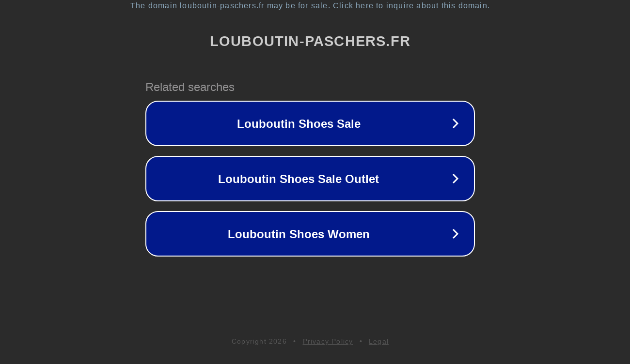

--- FILE ---
content_type: text/html; charset=utf-8
request_url: https://louboutin-paschers.fr/featured_products.html?disp_order=1&language=en
body_size: 1178
content:
<!doctype html>
<html data-adblockkey="MFwwDQYJKoZIhvcNAQEBBQADSwAwSAJBANDrp2lz7AOmADaN8tA50LsWcjLFyQFcb/P2Txc58oYOeILb3vBw7J6f4pamkAQVSQuqYsKx3YzdUHCvbVZvFUsCAwEAAQ==_fp1+U8vstIW9/BOtWTo6/wpqddHEQLhQU2wtKoxL42vD+HBqyTZ5ojrRm5NE+IncnUNFXMx4UfUu86QM5RYuQQ==" lang="en" style="background: #2B2B2B;">
<head>
    <meta charset="utf-8">
    <meta name="viewport" content="width=device-width, initial-scale=1">
    <link rel="icon" href="[data-uri]">
    <link rel="preconnect" href="https://www.google.com" crossorigin>
</head>
<body>
<div id="target" style="opacity: 0"></div>
<script>window.park = "eyJ1dWlkIjoiNWQ2M2YyYWQtNWNhOC00MDc4LWI3MjEtMDdkYTBjZTE2MDQ0IiwicGFnZV90aW1lIjoxNzY5OTAwMzU4LCJwYWdlX3VybCI6Imh0dHBzOi8vbG91Ym91dGluLXBhc2NoZXJzLmZyL2ZlYXR1cmVkX3Byb2R1Y3RzLmh0bWw/[base64]";</script>
<script src="/btmfxVeFY.js"></script>
</body>
</html>
